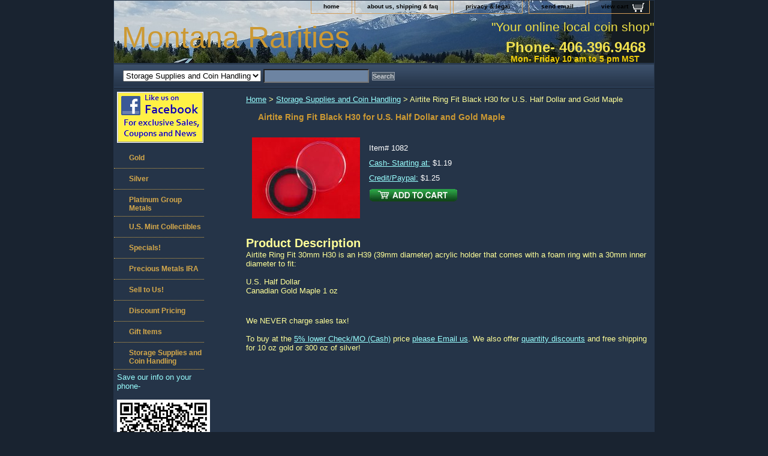

--- FILE ---
content_type: text/html
request_url: https://www.montanararities.com/airtite-ring-black-h30.html
body_size: 5748
content:
<!DOCTYPE html PUBLIC "-//W3C//DTD XHTML 1.0 Strict//EN" "http://www.w3.org/TR/xhtml1/DTD/xhtml1-strict.dtd"><html><head><title>Airtite Ring Fit Black H30 for U.S. Half Dollar and Gold Maple</title><meta name="Description" content="Airtite Ring Fit Black H30 for U.S. Half Dollar and Gold Maple
" /><meta name="Keywords" content="airtite coin holder,acrylic coin holder,airtite" /><link rel="stylesheet" type="text/css" href="css-base.css" /><link rel="stylesheet" type="text/css" href="css-element.css" /><link rel="stylesheet" type="text/css" href="css-contents.css" /><link rel="stylesheet" type="text/css" href="css-edits.css" /><link rel="shortcut icon" href="https://sep.turbifycdn.com/ty/cdn/yhst-16179734683124/favicon.ico" type="image/vnd.microsoft.icon" />
<meta name="google-site-verification" content="OAtozE6Nf49tAYk8UAKeGSRcgOP2wMWdx56iJLIYPHg" />
<script type="text/javascript">

  var _gaq = _gaq || [];
  _gaq.push(['_setAccount', 'UA-34177975-1']);
  _gaq.push(['_trackPageview']);

  (function() {
    var ga = document.createElement('script'); ga.type = 'text/javascript'; ga.async = true;
    ga.src = ('https:' == document.location.protocol ? 'https://ssl' : 'http://www') + '.google-analytics.com/ga.js';
    var s = document.getElementsByTagName('script')[0]; s.parentNode.insertBefore(ga, s);
  })();

</script>
<!-- Google tag (gtag.js) -->
<script async src="https://www.googletagmanager.com/gtag/js?id=G-QZ9K58VYYB"></script>
<script>
  window.dataLayer = window.dataLayer || [];
  function gtag(){dataLayer.push(arguments);}
  gtag('js', new Date());

  gtag('config', 'G-QZ9K58VYYB');
</script></head><body class="vertical" id="itemtype"><script type="text/javascript" id="yfc_loader" src="https://turbifycdn.com/store/migration/loader-min-1.0.34.js?q=yhst-16179734683124&ts=1755099102&p=1&h=order.store.turbify.net"></script> <div id="ys_superbar">
	   <div id="ys_cpers">
		<div id="yscp_welcome_msg"></div>
		<div id="yscp_signin_link"></div>
		<div id="yscp_myaccount_link"></div>
		<div id="yscp_signout_link"></div>
	   </div>
	   <div id="yfc_mini"></div>
	   <div class="ys_clear"></div>
	</div>
      <div id="container"><div id="header"><ul id="nav-general"><li><a href="index.html">home</a></li><li><a href="info.html">about us, shipping & faq</a></li><li><a href="privacypolicy.html">privacy & legal</a></li><li></li><li><a href="mailto:sales@montanararities.com">send email</a></li><li><a href="https://order.store.turbify.net/yhst-16179734683124/cgi-bin/wg-order?yhst-16179734683124" class="linkcheckout">view cart</a></li></ul><br class="clear" /><h3 id="brandmark"><a href="index.html" title="Montana Rarities">Montana Rarities</a></h3><strong id="slogan">"Your online local coin shop"<p>
<p style="margin:0;padding:0;font-weight:bold;line-height:100%;font-size:24px;color:rgb(240,225,80)">Phone- 406.396.9468 &nbsp;</p><p style="margin:0;padding:0;font-weight:bold;line-height:100%;font-size:14px;color:rgb(240,205,9)">Mon- Friday 10 am to 5 pm MST &nbsp; &nbsp; &nbsp;</p></strong></div><form id="searcharea" name="searcharea" action="nsearch.html" method="GET"><fieldset><select name="section"><option value="">All Categories</option><option value="sales">Specials! </option><option value="buy-list">Sell to Us! </option><option value="monthly-purchase-plans">Precious Metals Purchase Plans </option><option value="spquandpabyc">Discount Pricing </option><option value="gold1">Gold </option><option value="silver">Silver </option><option value="palladium">Platinum Group Metals </option><option value="umico">U.S. Mint Collectibles </option><option value="gifts">Gift Items </option><option value="stsuandcoha" selected="selected" >Storage Supplies and Coin Handling </option></select><label for="query" class="labelfield"><input type="text" id="query" name="query" placeholder="" ></label><label for="searchsubmit" class="buttonlabel"><input type="submit" id="searchsubmit" class="ys_primary" value="Search" name="searchsubmit"><input type="hidden" value="yhst-16179734683124" name="vwcatalog"></label></fieldset></form>   <script type="text/javascript"> 
                    var isSafari = !!navigator.userAgent.match(/Version\/[\d\.]+.*Safari/); 
                    var isIOS = !!navigator.platform && /iPad|iPhone|iPod/.test(navigator.platform); 
                    if (isSafari && isIOS) { 
                        document.forms["searcharea"].onsubmit = function (searchAreaForm) { 
                            var elementsList = this.elements, queryString = '', url = '', action = this.action; 
                            for(var i = 0; i < elementsList.length; i++) { 
                                if (elementsList[i].name) { 
                                    if (queryString) { 
                                        queryString = queryString + "&" +  elementsList[i].name + "=" + encodeURIComponent(elementsList[i].value); 
                                    } else { 
                                        queryString = elementsList[i].name + "=" + encodeURIComponent(elementsList[i].value); 
                                    } 
                                } 
                            } 
                            if (action.indexOf("?") == -1) { 
                                action = action + "?"; 
                            } 
                            url = action + queryString; 
                            window.location.href = url; 
                            return false; 
                        } 
                    } 
                </script> 
        <div id="bodyshell"><div id="bodycontent"><div class="breadcrumbs"><a href="index.html">Home</a> &gt; <a href="stsuandcoha.html">Storage Supplies and Coin Handling</a> &gt; Airtite Ring Fit Black H30 for U.S. Half Dollar and Gold Maple</div><div id="contentarea"><div><h1 id="item-contenttitle">Airtite Ring Fit Black H30 for U.S. Half Dollar and Gold Maple</h1><div id="itemarea"><a href="https://s.turbifycdn.com/aah/yhst-16179734683124/airtite-ring-fit-black-h30-for-u-s-half-dollar-and-gold-maple-16.gif"><img src="https://s.turbifycdn.com/aah/yhst-16179734683124/airtite-ring-fit-black-h30-for-u-s-half-dollar-and-gold-maple-17.gif" width="180" height="135" border="0" hspace="0" vspace="0" alt="Airtite Ring Fit Black H30 for U.S. Half Dollar and Gold Maple" class="image-l" title="Airtite Ring Fit Black H30 for U.S. Half Dollar and Gold Maple" /></a><div class="itemform productInfo"><form method="POST" action="https://order.store.turbify.net/yhst-16179734683124/cgi-bin/wg-order?yhst-16179734683124+airtite-ring-black-h30"><div class="code">Item# <em>1082</em></div><div class="price"><a href="https://www.montanararities.com/pabychorwitr.html">Cash- Starting at:</a> $1.19</div><div class="sale-price-bold"><a href="https://www.montanararities.com/info.html#CCFee">Credit/Paypal:</a> <em>$1.25</em></div><input type="image" class="addtocartImg" title="Add to cart" src="https://s.turbifycdn.com/aah/yhst-16179734683124/buffalo-indian-head-silver-round-1-troy-oz-3.gif" /><input name="vwcatalog" type="hidden" value="yhst-16179734683124" /><input name="vwitem" type="hidden" value="airtite-ring-black-h30" /><input type="hidden" name=".autodone" value="https://www.montanararities.com/airtite-ring-black-h30.html" /></form></div><div style="clear:both"></div><div class="ys_promoitempage" id="ys_promoitempage" itemid="airtite-ring-black-h30" itemcode="1082" categoryflag="0"></div></div><div id="caption"><h2 id="itempage-captiontitle">Product Description</h2><div>Airtite Ring Fit 30mm H30 is an H39 (39mm diameter) acrylic holder that comes with a foam ring with a 30mm inner diameter to fit:<br /><br />U.S. Half Dollar<br>
Canadian Gold Maple 1 oz</div></div><br clear="all" /></div></div><div id="finaltext">We NEVER charge sales tax!<br /><br />To buy at the <a href="http://www.montanararities.com/pabychorwitr.html">5% lower Check/MO (Cash)</a> price <a href="mailto:sales@montanararities.com">please Email us</a>. We also offer <a href="http://www.montanararities.com/spquandpabyc.html">quantity discounts</a> and free shipping for 10 oz gold or 300 oz of silver!<br /><br /><script type="text/javascript" src="//s7.addthis.com/js/300/addthis_widget.js#pubid=madkiwi"></script></div></div><div id="nav-product"><div id="htmltop"><a onclick="window.open(this.href); return false;" href="https://www.facebook.com/montanararities" class="facebook"> <img title="Facebook" alt="Facebook" src="https://sep.turbifycdn.com/ty/cdn/yhst-16179734683124/facebook1.png">
</a></div><ul><li><a href="gold1.html" title="Gold">Gold</a></li><li><a href="silver.html" title="Silver">Silver</a></li><li><a href="palladium.html" title="Platinum Group Metals">Platinum Group Metals</a></li><li><a href="umico.html" title="U.S. Mint Collectibles">U.S. Mint Collectibles</a></li><li><a href="sales.html" title="Specials!">Specials!</a></li><li><a href="precious-metals-ira.html" title="Precious Metals IRA">Precious Metals IRA</a></li><li><a href="buy-list.html" title="Sell to Us!">Sell to Us!</a></li><li><a href="spquandpabyc.html" title="Discount Pricing">Discount Pricing</a></li><li><a href="gifts.html" title="Gift Items">Gift Items</a></li><li><a href="stsuandcoha.html" title="Storage Supplies and Coin Handling">Storage Supplies and Coin Handling</a></li></ul><div id="htmlbottom"><a><font size=2>Save our info on your phone-</a></font>
<br>
<br>
<img src="https://sep.turbifycdn.com/ty/cdn/yhst-16179734683124/phone1.jpg">
<br>
<br>
<a href="https://www.ictaonline.org/" target="_blank">
<img src="https://sep.turbifycdn.com/ty/cdn/yhst-16179734683124/ICTAlogo.bmp" border="0">
</a>
<br>
<br>
<a href="https://www.nacacollectors.com/" target="_blank">
<img src="https://sep.turbifycdn.com/ty/cdn/yhst-16179734683124/naca.jpg" border="0">
</a>
<br>
<br>
<a href="https://www.paypal.com/us/verified/pal=customers%40montanararities%2ecom" target="_blank"><img src="https://www.paypal.com/en_US/i/icon/verification_seal.gif" border="0" alt="Official PayPal Seal"></A></div></div></div><div id="footer"><span id="footer-links"><a href="index.html">home</a> | <a href="info.html">about us, shipping & faq</a> | <a href="privacypolicy.html">privacy & legal</a> |  | <a href="mailto:sales@montanararities.com">send email</a> | <a href="https://order.store.turbify.net/yhst-16179734683124/cgi-bin/wg-order?yhst-16179734683124">view cart</a></span><span id="copyright">Copyright � 2008-2024 Montana Rarities All Rights Reserved.</span></div></div></body>
<script type="text/javascript">var PAGE_ATTRS = {'storeId': 'yhst-16179734683124', 'itemId': 'airtite-ring-black-h30', 'isOrderable': '1', 'name': 'Airtite Ring Fit Black H30 for U.S. Half Dollar and Gold`', 'salePrice': '1.25', 'listPrice': '1.19', 'brand': '', 'model': '', 'promoted': '', 'createTime': '1755099102', 'modifiedTime': '1755099102', 'catNamePath': 'Storage Supplies and Coin Handling', 'upc': ''};</script><!-- Google tag (gtag.js) -->  <script async src='https://www.googletagmanager.com/gtag/js?id=377324111'></script><script> window.dataLayer = window.dataLayer || [];  function gtag(){dataLayer.push(arguments);}  gtag('js', new Date());  gtag('config', '377324111');</script><script> var YStore = window.YStore || {}; var GA_GLOBALS = window.GA_GLOBALS || {}; var GA_CLIENT_ID; try { YStore.GA = (function() { var isSearchPage = (typeof(window.location) === 'object' && typeof(window.location.href) === 'string' && window.location.href.indexOf('nsearch') !== -1); var isProductPage = (typeof(PAGE_ATTRS) === 'object' && PAGE_ATTRS.isOrderable === '1' && typeof(PAGE_ATTRS.name) === 'string'); function initGA() { } function setProductPageView() { PAGE_ATTRS.category = PAGE_ATTRS.catNamePath.replace(/ > /g, '/'); PAGE_ATTRS.category = PAGE_ATTRS.category.replace(/>/g, '/'); gtag('event', 'view_item', { currency: 'USD', value: parseFloat(PAGE_ATTRS.salePrice), items: [{ item_name: PAGE_ATTRS.name, item_category: PAGE_ATTRS.category, item_brand: PAGE_ATTRS.brand, price: parseFloat(PAGE_ATTRS.salePrice) }] }); } function defaultTrackAddToCart() { var all_forms = document.forms; document.addEventListener('DOMContentLoaded', event => { for (var i = 0; i < all_forms.length; i += 1) { if (typeof storeCheckoutDomain != 'undefined' && storeCheckoutDomain != 'order.store.turbify.net') { all_forms[i].addEventListener('submit', function(e) { if (typeof(GA_GLOBALS.dont_track_add_to_cart) !== 'undefined' && GA_GLOBALS.dont_track_add_to_cart === true) { return; } e = e || window.event; var target = e.target || e.srcElement; if (typeof(target) === 'object' && typeof(target.id) === 'string' && target.id.indexOf('yfc') === -1 && e.defaultPrevented === true) { return } e.preventDefault(); vwqnty = 1; if( typeof(target.vwquantity) !== 'undefined' ) { vwqnty = target.vwquantity.value; } if( vwqnty > 0 ) { gtag('event', 'add_to_cart', { value: parseFloat(PAGE_ATTRS.salePrice), currency: 'USD', items: [{ item_name: PAGE_ATTRS.name, item_category: PAGE_ATTRS.category, item_brand: PAGE_ATTRS.brand, price: parseFloat(PAGE_ATTRS.salePrice), quantity: e.target.vwquantity.value }] }); if (typeof(target) === 'object' && typeof(target.id) === 'string' && target.id.indexOf('yfc') != -1) { return; } if (typeof(target) === 'object') { target.submit(); } } }) } } }); } return { startPageTracking: function() { initGA(); if (isProductPage) { setProductPageView(); if (typeof(GA_GLOBALS.dont_track_add_to_cart) === 'undefined' || GA_GLOBALS.dont_track_add_to_cart !== true) { defaultTrackAddToCart() } } }, trackAddToCart: function(itemsList, callback) { itemsList = itemsList || []; if (itemsList.length === 0 && typeof(PAGE_ATTRS) === 'object') { if (typeof(PAGE_ATTRS.catNamePath) !== 'undefined') { PAGE_ATTRS.category = PAGE_ATTRS.catNamePath.replace(/ > /g, '/'); PAGE_ATTRS.category = PAGE_ATTRS.category.replace(/>/g, '/') } itemsList.push(PAGE_ATTRS) } if (itemsList.length === 0) { return; } var ga_cartItems = []; var orderTotal = 0; for (var i = 0; i < itemsList.length; i += 1) { var itemObj = itemsList[i]; var gaItemObj = {}; if (typeof(itemObj.id) !== 'undefined') { gaItemObj.id = itemObj.id } if (typeof(itemObj.name) !== 'undefined') { gaItemObj.name = itemObj.name } if (typeof(itemObj.category) !== 'undefined') { gaItemObj.category = itemObj.category } if (typeof(itemObj.brand) !== 'undefined') { gaItemObj.brand = itemObj.brand } if (typeof(itemObj.salePrice) !== 'undefined') { gaItemObj.price = itemObj.salePrice } if (typeof(itemObj.quantity) !== 'undefined') { gaItemObj.quantity = itemObj.quantity } ga_cartItems.push(gaItemObj); orderTotal += parseFloat(itemObj.salePrice) * itemObj.quantity; } gtag('event', 'add_to_cart', { value: orderTotal, currency: 'USD', items: ga_cartItems }); } } })(); YStore.GA.startPageTracking() } catch (e) { if (typeof(window.console) === 'object' && typeof(window.console.log) === 'function') { console.log('Error occurred while executing Google Analytics:'); console.log(e) } } </script> <script type="text/javascript">
csell_env = 'ue1';
 var storeCheckoutDomain = 'order.store.turbify.net';
</script>

<script type="text/javascript">
  function toOSTN(node){
    if(node.hasAttributes()){
      for (const attr of node.attributes) {
        node.setAttribute(attr.name,attr.value.replace(/(us-dc1-order|us-dc2-order|order)\.(store|stores)\.([a-z0-9-]+)\.(net|com)/g, storeCheckoutDomain));
      }
    }
  };
  document.addEventListener('readystatechange', event => {
  if(typeof storeCheckoutDomain != 'undefined' && storeCheckoutDomain != "order.store.turbify.net"){
    if (event.target.readyState === "interactive") {
      fromOSYN = document.getElementsByTagName('form');
        for (let i = 0; i < fromOSYN.length; i++) {
          toOSTN(fromOSYN[i]);
        }
      }
    }
  });
</script>
<script type="text/javascript">
// Begin Store Generated Code
 </script> <script type="text/javascript" src="https://s.turbifycdn.com/lq/ult/ylc_1.9.js" ></script> <script type="text/javascript" src="https://s.turbifycdn.com/ae/lib/smbiz/store/csell/beacon-a9518fc6e4.js" >
</script>
<script type="text/javascript">
// Begin Store Generated Code
 csell_page_data = {}; csell_page_rec_data = []; ts='TOK_STORE_ID';
</script>
<script type="text/javascript">
// Begin Store Generated Code
function csell_GLOBAL_INIT_TAG() { var csell_token_map = {}; csell_token_map['TOK_SPACEID'] = '2022276099'; csell_token_map['TOK_URL'] = ''; csell_token_map['TOK_STORE_ID'] = 'yhst-16179734683124'; csell_token_map['TOK_ITEM_ID_LIST'] = 'airtite-ring-black-h30'; csell_token_map['TOK_ORDER_HOST'] = 'order.store.turbify.net'; csell_token_map['TOK_BEACON_TYPE'] = 'prod'; csell_token_map['TOK_RAND_KEY'] = 't'; csell_token_map['TOK_IS_ORDERABLE'] = '1';  c = csell_page_data; var x = (typeof storeCheckoutDomain == 'string')?storeCheckoutDomain:'order.store.turbify.net'; var t = csell_token_map; c['s'] = t['TOK_SPACEID']; c['url'] = t['TOK_URL']; c['si'] = t[ts]; c['ii'] = t['TOK_ITEM_ID_LIST']; c['bt'] = t['TOK_BEACON_TYPE']; c['rnd'] = t['TOK_RAND_KEY']; c['io'] = t['TOK_IS_ORDERABLE']; YStore.addItemUrl = 'http%s://'+x+'/'+t[ts]+'/ymix/MetaController.html?eventName.addEvent&cartDS.shoppingcart_ROW0_m_orderItemVector_ROW0_m_itemId=%s&cartDS.shoppingcart_ROW0_m_orderItemVector_ROW0_m_quantity=1&ysco_key_cs_item=1&sectionId=ysco.cart&ysco_key_store_id='+t[ts]; } 
</script>
<script type="text/javascript">
// Begin Store Generated Code
function csell_REC_VIEW_TAG() {  var env = (typeof csell_env == 'string')?csell_env:'prod'; var p = csell_page_data; var a = '/sid='+p['si']+'/io='+p['io']+'/ii='+p['ii']+'/bt='+p['bt']+'-view'+'/en='+env; var r=Math.random(); YStore.CrossSellBeacon.renderBeaconWithRecData(p['url']+'/p/s='+p['s']+'/'+p['rnd']+'='+r+a); } 
</script>
<script type="text/javascript">
// Begin Store Generated Code
var csell_token_map = {}; csell_token_map['TOK_PAGE'] = 'p'; csell_token_map['TOK_CURR_SYM'] = '$'; csell_token_map['TOK_WS_URL'] = 'https://yhst-16179734683124.csell.store.turbify.net/cs/recommend?itemids=airtite-ring-black-h30&location=p'; csell_token_map['TOK_SHOW_CS_RECS'] = 'true';  var t = csell_token_map; csell_GLOBAL_INIT_TAG(); YStore.page = t['TOK_PAGE']; YStore.currencySymbol = t['TOK_CURR_SYM']; YStore.crossSellUrl = t['TOK_WS_URL']; YStore.showCSRecs = t['TOK_SHOW_CS_RECS']; </script> <script type="text/javascript" src="https://s.turbifycdn.com/ae/store/secure/recs-1.3.2.2.js" ></script> <script type="text/javascript" >
</script>
</html>
<!-- html111.prod.store.e1b.lumsb.com Wed Jan 21 10:37:07 PST 2026 -->


--- FILE ---
content_type: text/css
request_url: https://www.montanararities.com/css-edits.css
body_size: 460
content:
/*Merchants--Use this file to make any edits that you wish to override styles in the main stylesheets. By making edits to this CSS file, your styles applied here will cascade and overwrite styles in the main CSS files. This will allow you to replace the entire contents of the main stylesheets should it become necessary to update those to fix styling issues with the themes without losing any of your custom styles.*/

#contents .price {
color:#FFFF99;
font-weight:normal;
margin:10px 0 0;
}

#contents .name * {
color:#D4A84B;
font-weight:bold;
}

#contents .sale-price-bold {
color:#FFFF99;
font-weight:normal;
margin-bottom:15px;
}

#ys_cpers {
    display: none;
}

#nav-product {
width: 160px;
}

#itemtype .itemform .sale-price-bold {
font-weight:normal;
}

#itemtype .itemform .sale-price-bold em {
color:#FFFFFF;
font-style:normal;
font-weight:normal;
margin:10px 0;
padding:0 4px 0 0;
}

#container {
background:#253448 url() repeat-x scroll 0 0;
border:thin solid #253448;
margin:0 auto;
text-align:left;
width:900px;
}

#bodycontent {
float:right;
width:690px;
}

#brandmark {
-x-system-font:none;
float:left;
font-family:Trebuchet MS,Verdana,sans-serif;
font-size:50px;
font-size-adjust:none;
font-stretch:normal;
font-style:normal;
font-variant:normal;
font-weight:normal;
line-height:normal;
margin-top:10px;
width:450px;
}

#slogan {
width:350px;
padding:10px 0 0 0;
}


.yui-accordion-content .shipFooter:last-child {
   display: none;
}
